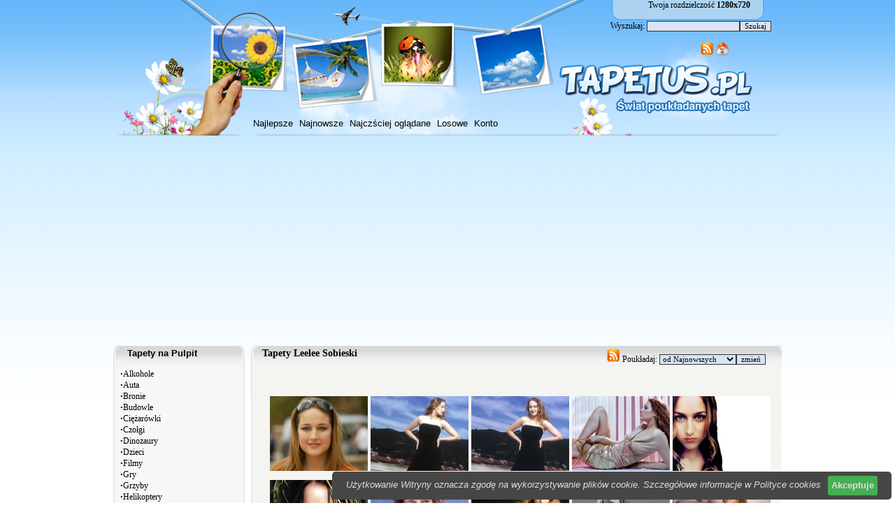

--- FILE ---
content_type: text/html; charset=UTF-8
request_url: https://www.tapetus.pl/leelee_sobieski.php
body_size: 12703
content:
<!doctype html public \"-//w3c//dtd html 4.0 transitional//en\">
<?xml version="1.0" encoding="utf-8"?>
<html xmlns="http://www.w3.org/1999/xhtml" xml:lang="pl"><head>
<TITLE>Tapety Leelee Sobieski</TITLE>
<meta http-equiv='Content-Type' content='text/html; charset=utf-8'>
<META name='title' content='Tapety Leelee Sobieski, Tapety'>
<META name='keywords' content='Tapety Leelee Sobieski, Tapety, Tapety na pulpit, Tapety na komputer, 1024x768, 1280x1024, 1280x800, 1440x900, 1366x768, 1680x1050, 1280x960'>
<META name='description' content='TAPETY LEELEE SOBIESKI ponad 50 000 tapet w 4 000 kategorii, znajdziesz lepsz? stron?z tapetami ?'>
<META name='abstract' content='Tapety Leelee Sobieski, Tapety, Tapety na pulpit, Tapety na komputer'>
<META HTTP-EQUIV='Content-Language' CONTENT='pl'>
<link rel='shortcut icon' href='favicon.ico'>
 <link rel="alternate" type="application/rss+xml" title="RSS : Najnowsze Tapety" href="http://www.tapetus.pl/rss.php?co=najnowsze_tapety" />

<link rel="alternate" type="application/rss+xml" title="RSS : Wszystkie Najlepsze" href="http://www.tapetus.pl/rss.php?co=najlepsze_tapety">

<link rel="alternate" type="application/rss+xml" title="Tapety: Kobiety" href="http://www.tapetus.pl/rss.php?co=kobiety">

<link rel="alternate" type="application/rss+xml" title="Tapety: Leelee Sobieski" href="http://www.tapetus.pl/rss.php?co=leelee_sobieski">
 	<script type='text/javascript' src='funkcje/jquery-1.4.2.min.js'></script>
	<script type='text/javascript' src='fancybox/jquery.mousewheel-3.0.2.pack.js'></script>
	<script type='text/javascript' src='fancybox/jquery.fancybox-1.3.1.js'></script>
	<link rel='stylesheet' type='text/css' href='fancybox/jquery.fancybox-1.3.1.css' media='screen' />
<link rel='stylesheet' type='text/css' media='all' href='style.css?2'>
<script language='javascript' type='text/javascript'></script>
<style></style>
<script language='JavaScript'>
function tablica()
{
   for(var i=1; i<500; i++)
   {
       efx = document.getElementById('ramka_kategorie['+i+']');
       if(efx==null){  var ilosc_ramek=i-1; i=500;}
   }

  ef = document.getElementById('ramka_kategorie['+ilosc_ramek+']');
  if(ef.style.display=="none" || ef.style.display=="")
  {

      for(var i = 1; i <= ilosc_ramek; i++){
        efq1 = document.getElementById('ramka_kategorie['+i+']');
        efq1.style.display="block";
      }
  }
  else
  {
       for(var i = 3; i <= ilosc_ramek; i++){
        efq1 = document.getElementById('ramka_kategorie['+i+']');
        efq1.style.display="none";
      }
  }
alert(tablic.length);
}


function pokaz_ukryj(e)
{

  ef = document.getElementById(e);
  if(ef.style.display=="none" || ef.style.display=="")
  {
      ef.style.display="block";
  }
  else
  {
      ef.style.display = "none";
  }
}

function pokaz(e, link)
{
    for(a=0; a<10; a++)
    {
       // Poka? rubryke
         wynik = document.getElementById('ramka_tapeta['+a+']');
         if(wynik!=null && wynik!='')
         {
           if(e != a){ wynik.style.display = 'none'; }else{ wynik.style.display="block"; }
         }
         // Linki
        efq3l = document.getElementById("link_"+a);
       if(efq3l!=null && efq3l!='')
       { if(link==a){efq3l.style.color="#FFCC66";}else{efq3l.style.color="#000000";} }
    }
}

function wyszukiwarka(szukaj)
{
   obiekt = document.getElementById(szukaj).value;
   location.href = "http://www.tapetus.pl/"+obiekt+".php";
}
function ShowButton(sel){
	if(sel){ document.getElementById('btn_vote').style.display='block'; }
}
function StarsHighlight(star,selected, pref){
 var selected=0;
 var star0=new Image();star0.src="img/star_clear.gif";
 var star1=new Image();star1.src="img/star_filled.gif";
 var star2=new Image();star2.src="img/star_filled.gif";
 
    var stars=new Array();
    stars[1]=document.getElementById('1_star_'+pref);
    stars[2]=document.getElementById('2_star_'+pref);
    stars[3]=document.getElementById('3_star_'+pref);
    stars[4]=document.getElementById('4_star_'+pref);
    stars[5]=document.getElementById('5_star_'+pref);
    stars[6]=document.getElementById('6_star_'+pref);
    stars[7]=document.getElementById('7_star_'+pref);
    stars[8]=document.getElementById('8_star_'+pref);
    stars[9]=document.getElementById('9_star_'+pref);
    stars[10]=document.getElementById('10_star_'+pref);
	for(i=1;i<=10;i++){
		if (selected){
			if(i<=star){
				if (i<=selected){
					if(stars[i].src!=star1.src){ stars[i].src=star1.src; }
				}else{
					if(stars[i].src!=star2.src){ stars[i].src=star2.src; }
				}
			}else{
				if(stars[i].src!=star0.src){ stars[i].src=star0.src; }
			}
		}else{
			if(i<=star){
			
				if(stars[i].src!=star1.src){ stars[i].src=star1.src; }
			}else{
				if(stars[i].src!=star0.src){ stars[i].src=star0.src; }
			}
		}
	}
}

function ClearStars(sel, pref){
 var star0=new Image();star0.src="img/star_clear.gif";
 var star1=new Image();star1.src="img/star_filled.gif";
 var star2=new Image();star2.src="img/star_filled.gif";

    var stars=new Array();
    stars[1]=document.getElementById('1_star_'+pref);
    stars[2]=document.getElementById('2_star_'+pref);
    stars[3]=document.getElementById('3_star_'+pref);
    stars[4]=document.getElementById('4_star_'+pref);
    stars[5]=document.getElementById('5_star_'+pref);
    stars[6]=document.getElementById('6_star_'+pref);
    stars[7]=document.getElementById('7_star_'+pref);
    stars[8]=document.getElementById('8_star_'+pref);
    stars[9]=document.getElementById('9_star_'+pref);
    stars[10]=document.getElementById('10_star_'+pref);
	if (sel){
		for(i=1;i<10;i++){
			if (i<=sel){
				if (stars[i].src!=star1.src){ stars[i].src=star1.src; }
			}else{
				if (stars[i].src!=star0.src) { stars[i].src=star0.src; }
			}
		}
	}else{
		for(i=10;i>=1;i--){
			if (stars[i].src!=star0.src) { stars[i].src=star0.src; }
		}
	}
	
}


function readCookie(name){
	var nameEQ = name + "=";
	var ca = document.cookie.split(';');
	for(i=0;i < ca.length;i++){
		var c = ca[i];
		while (c.charAt(0)==' ') c = c.substring(1,c.length);
		if (c.indexOf(nameEQ) == 0) return c.substring(nameEQ.length,c.length);
	}
	return null;
}

if (typeof(WebToolKit) == "undefined") {
var WebToolKit = {};
}
var bustcachevar=1 // (1=yes, 0=no)
var loadedobjects=""
var rootdomain="http://"+window.location.hostname

function searchSuggest(input, div_output){
 var str = document.getElementById(input).value;
 ajaxpage('suggest.php?search='+str, div_output);           
}


function ajaxpage(url, containerid){
	var page_request = false
	if (window.XMLHttpRequest)
		page_request = new XMLHttpRequest()
	else if (window.ActiveXObject){
		try {
			page_request = new ActiveXObject("Msxml2.XMLHTTP")
		}
		catch (e){
			try{
				page_request = new ActiveXObject("Microsoft.XMLHTTP")
			}
			catch (e){}
		}
	}
	else
	return false
	page_request.onreadystatechange=function(){
		loadpage(page_request, containerid)
	}
	if (bustcachevar)
	var bustcacheparameter=(url.indexOf("?")!=-1)? "&"+new Date().getTime() : "?"+new Date().getTime()
	page_request.open('GET', url+bustcacheparameter, true)
	page_request.send(null)
}

function loadpage(page_request, containerid){
	if (page_request.readyState == 4 && (page_request.status==200 || window.location.href.indexOf("http")==-1))
	document.getElementById(containerid).innerHTML=page_request.responseText
}

function loadobjs(){
	if (!document.getElementById)
	return
	for (i=0; i<arguments.length; i++){
		var file=arguments[i]
		var fileref=""
		if (loadedobjects.indexOf(file)==-1){
			if (file.indexOf(".js")!=-1){
				fileref=document.createElement('script')
				fileref.setAttribute("type","text/javascript");
				fileref.setAttribute("src", file);
			}
			else if (file.indexOf(".css")!=-1){ //If object is a css file
				fileref=document.createElement("link")
				fileref.setAttribute("rel", "stylesheet");
				fileref.setAttribute("type", "text/css");
				fileref.setAttribute("href", file);
			}
		}
		if (fileref!=""){
			document.getElementsByTagName("head").item(0).appendChild(fileref)
			loadedobjects+=file+" " //Remember this object as being already added to page
		}
	}
}</script>

	<script type="text/javascript">
		$(document).ready(function() {

			$("a#example1").fancybox({
				'titleShow'		: false
			});

			$("a[rel=okienko_do_ulubionych]").fancybox({
				'titleShow'		: false,
				'width'				: '600',
				'height'			: '250'
			});

			$("a[rel=example_group]").fancybox({
				'titleShow'		: true,
				'width'				: '75%',
				'height'			: '75%',
				'autoScale'			: true,
				'transitionIn'		: 'none',
				'transitionOut'		: 'none',
				'showNavArrows'		: false,
				'type'				: 'iframe'
			});

			});
	</script>

<script async src="https://pagead2.googlesyndication.com/pagead/js/adsbygoogle.js?client=ca-pub-5622552586235678"
     crossorigin="anonymous"></script>

 
</head>

<body leftmargin="0" marginheight="0" marginwidth="0" topmargin="0">

<!-- Google tag (gtag.js) -->
<script async src="https://www.googletagmanager.com/gtag/js?id=G-HBMK7L7YEB"></script>
<script>
  window.dataLayer = window.dataLayer || [];
  function gtag(){dataLayer.push(arguments);}
  gtag('js', new Date());

  gtag('config', 'G-HBMK7L7YEB');
</script>

<div id='div_info_cookies'></div>
<script type='text/javascript' src='funkcje/info_coocies.php?adres_info=menu,polityka_cookies.php'></script>


<div id='fb-root'></div>
<script>(function(d, s, id) {
  var js, fjs = d.getElementsByTagName(s)[0];
  if (d.getElementById(id)) return;
  js = d.createElement(s); js.id = id;
  js.src = '//connect.facebook.net/pl_PL/all.js#xfbml=1&appId=481200771909654';
  fjs.parentNode.insertBefore(js, fjs);
}(document, 'script', 'facebook-jssdk'));</script>



<div align="center">
<table align='center' border='0' width='956' cellspacing='0' cellpadding='0'>
	<tr>
		<td background='img2/tapetus_02.png'  width='956' height='194' valign='top'>


		<table border='0' width='956' cellspacing='0' cellpadding='0'>
	<tr height='82' valign='top' align='right'><td><spam  style='margin-left: 10px; margin-right: 45px'>Twoja rozdzielczość
<b><script>document.write(screen.width+"x"+screen.height);</script></b></spam>
<br><br>
<spam  style='margin-left: 10px; margin-right: 15px'><form action='' method='POST'>Wyszukaj: <input type='text' name='form[wyszukiwarka]' value='' size='20'><input type='submit' value='Szukaj' ></form></spam>
<br><br>
<spam  style='margin-left: 10px; margin-right: 75px'>
			<a href='rss.php?co=najlepsze-tapety' target='_blank' onmousemove='moveToolTip(event)' onmouseover="showToolTip(event,'<center><b>Kana? RSS</b></center><br>Informuje o nowych tapetach na stronie.')"  onmouseout='hideToolTip()'><img border='0' alt='Tapety' src='img/rss.gif' width='19' height='19'></a>
			<a title='Jak doda?stron?do ulubionych ?' rel='okienko_do_ulubionych' href='okienko.php?url=dodaj_do_ulubionych' onmousemove='moveToolTip(event)' onmouseover="showToolTip(event,'<center><b>Startuj z nami !</b></center><br>Ustaw nasz? stron?jako startow?')"  onmouseout='hideToolTip()'><img border='0' alt='Tapety' src='img/ico-home.png' width='19' height='19'></a>
</spam>

</td></tr>
	<tr height='82'><td><div onclick='location.assign("https://www.tapetus.pl")' style="margin-left: 630px; width: 300px;  height: 82px; border: 0px solid #000000; z-index: 1; cursor:pointer;"></div></td></tr>
	<tr height='25'><td><spam style='margin-left: 200px; margin-right: 10px'><a href='najlepsze-tapety.php' target='_top' title=''>Najlepsze</a> &nbsp; <a href='najnowsze-tapety.php' target='_top' title=''>Najnowsze</a> &nbsp; <a href='najczesciej-ogladane-tapety.php' target='_top' title=''>Najczściej oglądane</a> &nbsp; <a href='losowe-tapety.php' target='_top' title=''>Losowe</a> &nbsp;  <a href='menu,login'>Konto</a></spam></td></tr>
</table>

</td>
	</tr>
	<tr>
		<td><center></center>
		<table border='0' width='956' cellspacing='0' cellpadding='0'>
			<tr>
				<td width='203' valign='top'>
				<table border='0' width='100%' cellspacing='0' cellpadding='0'>
					<tr>
						<td background='img2/tapetus_04.png'  height='33'>

						<h1 style='margin-left: 20px;  margin-right: 20px' >
						<a href='https://www.tapetus.pl' title='Tapety na Pulpit'>Tapety na Pulpit</a></h1></td>
					</tr>
					<tr>
						<td background='img2/tapetus_06.png' ><div style='margin-left: 10px; margin-right: 10px'>
						<spam class='menu_linki'><b>&#8729</b><a href='alkohole.php' title='Alkohole'>Alkohole</a><br><b>&#8729</b><a href='auta.php' title='Auta'>Auta</a><br><b>&#8729</b><a href='bronie.php' title='Broń'>Bronie</a><br><b>&#8729</b><a href='budowle.php' title='Budowla'>Budowle</a><br><b>&#8729</b><a href='ciezarowki.php' title='Ciężarówka'>Ciężarówki</a><br><b>&#8729</b><a href='czolgi.php' title='Czołg'>Czołgi</a><br><b>&#8729</b><a href='dinozaury.php' title='Dinozaury'>Dinozaury</a><br><b>&#8729</b><a href='dzieci.php' title='Dziecko'>Dzieci</a><br><b>&#8729</b><a href='filmowe.php' title='Filmy'>Filmy</a><br><b>&#8729</b><a href='gry.php' title='Gry'>Gry</a><br><b>&#8729</b><a href='grzyby.php' title='Grzyb'>Grzyby</a><br><b>&#8729</b><a href='helikopter.php' title='Helikopter'>Helikoptery</a><br><b>&#8729</b><a href='inne.php' title='Inne Tapety, Kategorie'>Inne</a><br><b>&#8729</b><a href='kobiety.php' title='Kobieta'>Kobiety</a><br>&nbsp;&nbsp;&nbsp;&nbsp;<b>&#8729</b><a href='aaliyah.php' title='Aaliyah'>Aaliyah</a><br>&nbsp;&nbsp;&nbsp;&nbsp;<b>&#8729</b><a href='adriana_lima.php' title='Adriana Lima'>Adriana Lima</a><br>&nbsp;&nbsp;&nbsp;&nbsp;<b>&#8729</b><a href='agata_kulesza.php' title='Agata Kulesza'>Agata Kulesza</a><br>&nbsp;&nbsp;&nbsp;&nbsp;<b>&#8729</b><a href='agnieszka_chylinska.php' title='Agnieszka Chylińska'>Agnieszka Chylińska</a><br>&nbsp;&nbsp;&nbsp;&nbsp;<b>&#8729</b><a href='aishwarya_rai.php' title='Aishwarya Rai'>Aishwarya Rai</a><br>&nbsp;&nbsp;&nbsp;&nbsp;<b>&#8729</b><a href='alexa_vega.php' title='Alexa Vega'>Alexa Vega</a><br>&nbsp;&nbsp;&nbsp;&nbsp;<b>&#8729</b><a href='alexis_bledel.php' title='Alexis Bledel'>Alexis Bledel</a><br>&nbsp;&nbsp;&nbsp;&nbsp;<b>&#8729</b><a href='ali_landry.php' title='Ali Landry'>Ali Landry</a><br>&nbsp;&nbsp;&nbsp;&nbsp;<b>&#8729</b><a href='ali_larter.php' title='Ali Larter'>Ali Larter</a><br>&nbsp;&nbsp;&nbsp;&nbsp;<b>&#8729</b><a href='Alia Shawkat.php' title='Alia Shawkat'>Alia Shawkat</a><br>&nbsp;&nbsp;&nbsp;&nbsp;<b>&#8729</b><a href='alicia_keys.php' title='Alicia Keys'>Alicia Keys</a><br>&nbsp;&nbsp;&nbsp;&nbsp;<b>&#8729</b><a href='alicia_silverstone.php' title='Alicia Silverstone'>Alicia Silverstone</a><br>&nbsp;&nbsp;&nbsp;&nbsp;<b>&#8729</b><a href='alison_lohman.php' title='Alison Lohman'>Alison Lohman</a><br>&nbsp;&nbsp;&nbsp;&nbsp;<b>&#8729</b><a href='alizee.php' title='Alizee'>Alizee</a><br>&nbsp;&nbsp;&nbsp;&nbsp;<b>&#8729</b><a href='allison_mack.php' title='Allison Mack'>Allison Mack</a><br>&nbsp;&nbsp;&nbsp;&nbsp;<b>&#8729</b><a href='almudena_fernandez.php' title='Almudena Fernandez'>Almudena Fernandez</a><br>&nbsp;&nbsp;&nbsp;&nbsp;<b>&#8729</b><a href='alyson_hannigan.php' title='Alyson Hannigan'>Alyson Hannigan</a><br>&nbsp;&nbsp;&nbsp;&nbsp;<b>&#8729</b><a href='alyssa_milano.php' title='Alyssa Milano'>Alyssa Milano</a><br>&nbsp;&nbsp;&nbsp;&nbsp;<b>&#8729</b><a href='amanda_bynes.php' title='Amanda Bynes'>Amanda Bynes</a><br>&nbsp;&nbsp;&nbsp;&nbsp;<b>&#8729</b><a href='amanda_peet.php' title='Amanda Peet'>Amanda Peet</a><br>&nbsp;&nbsp;&nbsp;&nbsp;<b>&#8729</b><a href='amanda_tapping.php' title='Amanda Tapping'>Amanda Tapping</a><br>&nbsp;&nbsp;&nbsp;&nbsp;<b>&#8729</b><a href='amber_valletta.php' title='Amber Valletta'>Amber Valletta</a><br>&nbsp;&nbsp;&nbsp;&nbsp;<b>&#8729</b><a href='amrita_rao.php' title='Amrita Rao'>Amrita Rao</a><br>&nbsp;&nbsp;&nbsp;&nbsp;<b>&#8729</b><a href='amuro_namie.php' title='Amuro Namie'>Amuro Namie</a><br>&nbsp;&nbsp;&nbsp;&nbsp;<b>&#8729</b><a href='amy_lee.php' title='Amy Lee'>Amy Lee</a><br>&nbsp;&nbsp;&nbsp;&nbsp;<b>&#8729</b><a href='amy_smart.php' title='Amy Smart'>Amy Smart</a><br>&nbsp;&nbsp;&nbsp;&nbsp;<b>&#8729</b><a href='ana_ivanovic.php' title='Ana Ivanović'>Ana Ivanović</a><br>&nbsp;&nbsp;&nbsp;&nbsp;<b>&#8729</b><a href='ana_reguera.php' title='Ana Reguera'>Ana Reguera</a><br>&nbsp;&nbsp;&nbsp;&nbsp;<b>&#8729</b><a href='angel_faith.php' title='Angel Faith'>Angel Faith</a><br>&nbsp;&nbsp;&nbsp;&nbsp;<b>&#8729</b><a href='angela_lindvall.php' title='Angela Lindvall'>Angela Lindvall</a><br>&nbsp;&nbsp;&nbsp;&nbsp;<b>&#8729</b><a href='angelina_jolie.php' title='Angelina Jolie'>Angelina Jolie</a><br>&nbsp;&nbsp;&nbsp;&nbsp;<b>&#8729</b><a href='angie_harmon.php' title='Angie Harmon'>Angie Harmon</a><br>&nbsp;&nbsp;&nbsp;&nbsp;<b>&#8729</b><a href='ann_margret.php' title='Ann Margret'>Ann Margret</a><br>&nbsp;&nbsp;&nbsp;&nbsp;<b>&#8729</b><a href='anna_cieslak.php' title='Anna Cieślak'>Anna Cieślak</a><br>&nbsp;&nbsp;&nbsp;&nbsp;<b>&#8729</b><a href='anna_faris.php' title='Anna Faris'>Anna Faris</a><br>&nbsp;&nbsp;&nbsp;&nbsp;<b>&#8729</b><a href='anna_guzik.php' title='Anna Guzik'>Anna Guzik</a><br>&nbsp;&nbsp;&nbsp;&nbsp;<b>&#8729</b><a href='anna_kournikova.php' title='Anna Kournikova'>Anna Kournikova</a><br>&nbsp;&nbsp;&nbsp;&nbsp;<b>&#8729</b><a href='anna_przybylska.php' title='Anna Przybylska'>Anna Przybylska</a><br>&nbsp;&nbsp;&nbsp;&nbsp;<b>&#8729</b><a href='anne_hathaway.php' title='Anne Hathaway'>Anne Hathaway</a><br>&nbsp;&nbsp;&nbsp;&nbsp;<b>&#8729</b><a href='annette_frier.php' title='Annette Frier'>Annette Frier</a><br>&nbsp;&nbsp;&nbsp;&nbsp;<b>&#8729</b><a href='ashlee_simpson.php' title='Ashlee Simpson'>Ashlee Simpson</a><br>&nbsp;&nbsp;&nbsp;&nbsp;<b>&#8729</b><a href='ashley_judd.php' title='Ashley Judd'>Ashley Judd</a><br>&nbsp;&nbsp;&nbsp;&nbsp;<b>&#8729</b><a href='ashley_scott.php' title='Ashley Scott'>Ashley Scott</a><br>&nbsp;&nbsp;&nbsp;&nbsp;<b>&#8729</b><a href='ashley_tisdale.php' title='Ashley Tisdale'>Ashley Tisdale</a><br>&nbsp;&nbsp;&nbsp;&nbsp;<b>&#8729</b><a href='audrey_hepburn.php' title='Audrey Hepburn'>Audrey Hepburn</a><br>&nbsp;&nbsp;&nbsp;&nbsp;<b>&#8729</b><a href='audrey_tautou.php' title='Audrey Tautou'>Audrey Tautou</a><br>&nbsp;&nbsp;&nbsp;&nbsp;<b>&#8729</b><a href='avril_lavigne.php' title='Avril Lavigne'>Avril Lavigne</a><br>&nbsp;&nbsp;&nbsp;&nbsp;<b>&#8729</b><a href='ayesha_takia.php' title='Ayesha Takia'>Ayesha Takia</a><br>&nbsp;&nbsp;&nbsp;&nbsp;<b>&#8729</b><a href='ayumi_hamasaki.php' title='Ayumi Hamasaki'>Ayumi Hamasaki</a><br>&nbsp;&nbsp;&nbsp;&nbsp;<b>&#8729</b><a href='bae_du_na.php' title='Bae Du-na'>Bae Du-na</a><br>&nbsp;&nbsp;&nbsp;&nbsp;<b>&#8729</b><a href='beyonce_knowles.php' title='Beyonce Knowles'>Beyonce Knowles</a><br>&nbsp;&nbsp;&nbsp;&nbsp;<b>&#8729</b><a href='bipasha_basu.php' title='Bipasha Basu'>Bipasha Basu</a><br>&nbsp;&nbsp;&nbsp;&nbsp;<b>&#8729</b><a href='birgit_stein.php' title='Birgit Stein'>Birgit Stein</a><br>&nbsp;&nbsp;&nbsp;&nbsp;<b>&#8729</b><a href='bjork.php' title='Bjork'>Bjork</a><br>&nbsp;&nbsp;&nbsp;&nbsp;<b>&#8729</b><a href='blizniaczki_olsen.php' title='Blizniaczki Olsen'>Blizniaczki Olsen</a><br>&nbsp;&nbsp;&nbsp;&nbsp;<b>&#8729</b><a href='bongkoj_khongmalai.php' title='Bongkoj Khongmalai'>Bongkoj Khongmalai</a><br>&nbsp;&nbsp;&nbsp;&nbsp;<b>&#8729</b><a href='bonnie_hunt.php' title='Bonnie Hunt'>Bonnie Hunt</a><br>&nbsp;&nbsp;&nbsp;&nbsp;<b>&#8729</b><a href='bridget_moynahan.php' title='Bridget Moynahan'>Bridget Moynahan</a><br>&nbsp;&nbsp;&nbsp;&nbsp;<b>&#8729</b><a href='britney_spears.php' title='Britney Spears'>Britney Spears</a><br>&nbsp;&nbsp;&nbsp;&nbsp;<b>&#8729</b><a href='brittany_daniel.php' title='Brittany Daniel'>Brittany Daniel</a><br>&nbsp;&nbsp;&nbsp;&nbsp;<b>&#8729</b><a href='brittany_murphy.php' title='Brittany Murphy'>Brittany Murphy</a><br>&nbsp;&nbsp;&nbsp;&nbsp;<b>&#8729</b><a href='brooke_burke.php' title='Brooke Burke'>Brooke Burke</a><br>&nbsp;&nbsp;&nbsp;&nbsp;<b>&#8729</b><a href='calista_flockhart.php' title='Calista Flockhart'>Calista Flockhart</a><br>&nbsp;&nbsp;&nbsp;&nbsp;<b>&#8729</b><a href='cameron_diaz.php' title='Cameron Diaz'>Cameron Diaz</a><br>&nbsp;&nbsp;&nbsp;&nbsp;<b>&#8729</b><a href='carly_pope.php' title='Carly Pope'>Carly Pope</a><br>&nbsp;&nbsp;&nbsp;&nbsp;<b>&#8729</b><a href='carmen_electra.php' title='Carmen Electra'>Carmen Electra</a><br>&nbsp;&nbsp;&nbsp;&nbsp;<b>&#8729</b><a href='caroline_dhavernas.php' title='Caroline Dhavernas'>Caroline Dhavernas</a><br>&nbsp;&nbsp;&nbsp;&nbsp;<b>&#8729</b><a href='carrie_anne_moss.php' title='Carrie Anne Moss'>Carrie Anne Moss</a><br>&nbsp;&nbsp;&nbsp;&nbsp;<b>&#8729</b><a href='carrie_fisher.php' title='Carrie Fisher'>Carrie Fisher</a><br>&nbsp;&nbsp;&nbsp;&nbsp;<b>&#8729</b><a href='cate_blanchett.php' title='Cate Blanchett'>Cate Blanchett</a><br>&nbsp;&nbsp;&nbsp;&nbsp;<b>&#8729</b><a href='catherine_bell.php' title='Catherine Bell'>Catherine Bell</a><br>&nbsp;&nbsp;&nbsp;&nbsp;<b>&#8729</b><a href='catherine_keener.php' title='Catherine Keener'>Catherine Keener</a><br>&nbsp;&nbsp;&nbsp;&nbsp;<b>&#8729</b><a href='catherine_zeta_jones.php' title='Catherine Zeta Jones'>Catherine Zeta Jones</a><br>&nbsp;&nbsp;&nbsp;&nbsp;<b>&#8729</b><a href='cecilia_cheung.php' title='Cecilia Cheung'>Cecilia Cheung</a><br>&nbsp;&nbsp;&nbsp;&nbsp;<b>&#8729</b><a href='charlize_theron.php' title='Charlize Theron'>Charlize Theron</a><br>&nbsp;&nbsp;&nbsp;&nbsp;<b>&#8729</b><a href='charlotte_church.php' title='Charlotte Maria Church'>Charlotte Church</a><br>&nbsp;&nbsp;&nbsp;&nbsp;<b>&#8729</b><a href='christina_aguilera.php' title='Christina Aguilera'>Christina Aguilera</a><br>&nbsp;&nbsp;&nbsp;&nbsp;<b>&#8729</b><a href='christina_applegate.php' title='Christina Applegate'>Christina Applegate</a><br>&nbsp;&nbsp;&nbsp;&nbsp;<b>&#8729</b><a href='christina_milian.php' title='Christina Milian'>Christina Milian</a><br>&nbsp;&nbsp;&nbsp;&nbsp;<b>&#8729</b><a href='christina_ricci.php' title='Christina Ricci'>Christina Ricci</a><br>&nbsp;&nbsp;&nbsp;&nbsp;<b>&#8729</b><a href='christy_turlington.php' title='Christy Turlington'>Christy Turlington</a><br>&nbsp;&nbsp;&nbsp;&nbsp;<b>&#8729</b><a href='cindy_crawford.php' title='Cindy Crawford'>Cindy Crawford</a><br>&nbsp;&nbsp;&nbsp;&nbsp;<b>&#8729</b><a href='claire_danes.php' title='Claire Danes'>Claire Danes</a><br>&nbsp;&nbsp;&nbsp;&nbsp;<b>&#8729</b><a href='claire_forlani.php' title='Claire Forlani'>Claire Forlani</a><br>&nbsp;&nbsp;&nbsp;&nbsp;<b>&#8729</b><a href='claudia_black.php' title='Claudia Black'>Claudia Black</a><br>&nbsp;&nbsp;&nbsp;&nbsp;<b>&#8729</b><a href='cosma_shiva_hagen.php' title='Cosma Shiva Hagen'>Cosma Shiva Hagen</a><br>&nbsp;&nbsp;&nbsp;&nbsp;<b>&#8729</b><a href='courteney_cox.php' title='Courteney Cox'>Courteney Cox</a><br>&nbsp;&nbsp;&nbsp;&nbsp;<b>&#8729</b><a href='danielle_fishel.php' title='Danielle Fishel'>Danielle Fishel</a><br>&nbsp;&nbsp;&nbsp;&nbsp;<b>&#8729</b><a href='dannii_minogue.php' title='Dannii Minogue'>Dannii Minogue</a><br>&nbsp;&nbsp;&nbsp;&nbsp;<b>&#8729</b><a href='daria_widawska.php' title='Daria Widawska'>Daria Widawska</a><br>&nbsp;&nbsp;&nbsp;&nbsp;<b>&#8729</b><a href='debra_messing.php' title='Debra Messing'>Debra Messing</a><br>&nbsp;&nbsp;&nbsp;&nbsp;<b>&#8729</b><a href='delta_goodrem.php' title='Delta Goodrem'>Delta Goodrem</a><br>&nbsp;&nbsp;&nbsp;&nbsp;<b>&#8729</b><a href='demi_moore.php' title='Demi Moore'>Demi Moore</a><br>&nbsp;&nbsp;&nbsp;&nbsp;<b>&#8729</b><a href='denise_richards.php' title='Denise Richards'>Denise Richards</a><br>&nbsp;&nbsp;&nbsp;&nbsp;<b>&#8729</b><a href='devon_aoki.php' title='Devon Aoki'>Devon Aoki</a><br>&nbsp;&nbsp;&nbsp;&nbsp;<b>&#8729</b><a href='diane_keaton.php' title='Diane Keaton'>Diane Keaton</a><br>&nbsp;&nbsp;&nbsp;&nbsp;<b>&#8729</b><a href='diane_kruger.php' title='Diane Kruger'>Diane Kruger</a><br>&nbsp;&nbsp;&nbsp;&nbsp;<b>&#8729</b><a href='diane_lane.php' title='Diane Lane'>Diane Lane</a><br>&nbsp;&nbsp;&nbsp;&nbsp;<b>&#8729</b><a href='dido.php' title='Dido'>Dido</a><br>&nbsp;&nbsp;&nbsp;&nbsp;<b>&#8729</b><a href='diya_mirza.php' title='Diya Mirza'>Diya Mirza</a><br>&nbsp;&nbsp;&nbsp;&nbsp;<b>&#8729</b><a href='doda.php' title='Doda - Dorota Rabczewska'>Doda</a><br>&nbsp;&nbsp;&nbsp;&nbsp;<b>&#8729</b><a href='dominique_swain.php' title='Dominique Swain'>Dominique Swain</a><br>&nbsp;&nbsp;&nbsp;&nbsp;<b>&#8729</b><a href='drew_barrymore.php' title='Drew Barrymore'>Drew Barrymore</a><br>&nbsp;&nbsp;&nbsp;&nbsp;<b>&#8729</b><a href='elisabeth_harnois.php' title='Elisabeth Harnois'>Elisabeth Harnois</a><br>&nbsp;&nbsp;&nbsp;&nbsp;<b>&#8729</b><a href='elisabeth_shue.php' title='Elisabeth Shue'>Elisabeth Shue</a><br>&nbsp;&nbsp;&nbsp;&nbsp;<b>&#8729</b><a href='elisha_cuthbert.php' title='Elisha Cuthbert'>Elisha Cuthbert</a><br>&nbsp;&nbsp;&nbsp;&nbsp;<b>&#8729</b><a href='eliza_dushku.php' title='Eliza Dushku'>Eliza Dushku</a><br>&nbsp;&nbsp;&nbsp;&nbsp;<b>&#8729</b><a href='elizabeth_hurley.php' title='Elizabeth Hurley'>Elizabeth Hurley</a><br>&nbsp;&nbsp;&nbsp;&nbsp;<b>&#8729</b><a href='emilie_de_ravin.php' title='Emilie De Ravin'>Emilie De Ravin</a><br>&nbsp;&nbsp;&nbsp;&nbsp;<b>&#8729</b><a href='emilie_ravin.php' title='Emilie Ravin'>Emilie Ravin</a><br>&nbsp;&nbsp;&nbsp;&nbsp;<b>&#8729</b><a href='emma_thompson.php' title='Emma Thompson'>Emma Thompson</a><br>&nbsp;&nbsp;&nbsp;&nbsp;<b>&#8729</b><a href='emma_watson.php' title='Emma Watson'>Emma Watson</a><br>&nbsp;&nbsp;&nbsp;&nbsp;<b>&#8729</b><a href='emmy_rossum.php' title='Emmy Rossum'>Emmy Rossum</a><br>&nbsp;&nbsp;&nbsp;&nbsp;<b>&#8729</b><a href='erica_durance.php' title='Erica Durance'>Erica Durance</a><br>&nbsp;&nbsp;&nbsp;&nbsp;<b>&#8729</b><a href='eva_green.php' title='Eva Green'>Eva Green</a><br>&nbsp;&nbsp;&nbsp;&nbsp;<b>&#8729</b><a href='eva_longoria.php' title='Eva Longoria'>Eva Longoria</a><br>&nbsp;&nbsp;&nbsp;&nbsp;<b>&#8729</b><a href='eva_mendes.php' title='Eva Mendes'>Eva Mendes</a><br>&nbsp;&nbsp;&nbsp;&nbsp;<b>&#8729</b><a href='evangeline_lilly.php' title='Evangeline Lilly'>Evangeline Lilly</a><br>&nbsp;&nbsp;&nbsp;&nbsp;<b>&#8729</b><a href='ewa_kasprzyk.php' title='Ewa Kasprzyk'>Ewa Kasprzyk</a><br>&nbsp;&nbsp;&nbsp;&nbsp;<b>&#8729</b><a href='faith_hill.php' title='Faith Hill'>Faith Hill</a><br>&nbsp;&nbsp;&nbsp;&nbsp;<b>&#8729</b><a href='famke_janssen.php' title='Famke Janssen'>Famke Janssen</a><br>&nbsp;&nbsp;&nbsp;&nbsp;<b>&#8729</b><a href='farrah_fawcett.php' title='Farrah Fawcett'>Farrah Fawcett</a><br>&nbsp;&nbsp;&nbsp;&nbsp;<b>&#8729</b><a href='felicity_huffman.php' title='Felicity Huffman'>Felicity Huffman</a><br>&nbsp;&nbsp;&nbsp;&nbsp;<b>&#8729</b><a href='fergie.php' title='Fergie'>Fergie</a><br>&nbsp;&nbsp;&nbsp;&nbsp;<b>&#8729</b><a href='gabriela_spanic.php' title='Gabriela Spanic'>Gabriela Spanic</a><br>&nbsp;&nbsp;&nbsp;&nbsp;<b>&#8729</b><a href='gemma_ward.php' title='Gemma Ward'>Gemma Ward</a><br>&nbsp;&nbsp;&nbsp;&nbsp;<b>&#8729</b><a href='geri_halliwell.php' title='Geri Halliwell'>Geri Halliwell</a><br>&nbsp;&nbsp;&nbsp;&nbsp;<b>&#8729</b><a href='gillian_anderson.php' title='Gillian Anderson'>Gillian Anderson</a><br>&nbsp;&nbsp;&nbsp;&nbsp;<b>&#8729</b><a href='gina_gershon.php' title='Gina Gershon'>Gina Gershon</a><br>&nbsp;&nbsp;&nbsp;&nbsp;<b>&#8729</b><a href='gina_mantegna.php' title='Gina Mantegna'>Gina Mantegna</a><br>&nbsp;&nbsp;&nbsp;&nbsp;<b>&#8729</b><a href='ginnifer_goodwin.php' title='Ginnifer Goodwin'>Ginnifer Goodwin</a><br>&nbsp;&nbsp;&nbsp;&nbsp;<b>&#8729</b><a href='gisele_bundchen.php' title='Gisele Bundchen'>Gisele Bundchen</a><br>&nbsp;&nbsp;&nbsp;&nbsp;<b>&#8729</b><a href='gong_li.php' title='Gong Li'>Gong Li</a><br>&nbsp;&nbsp;&nbsp;&nbsp;<b>&#8729</b><a href='gwen_stefani.php' title='Gwen Stefani'>Gwen Stefani</a><br>&nbsp;&nbsp;&nbsp;&nbsp;<b>&#8729</b><a href='gwyneth_paltrow.php' title='Gwyneth Paltrow'>Gwyneth Paltrow</a><br>&nbsp;&nbsp;&nbsp;&nbsp;<b>&#8729</b><a href='halle_berry.php' title='Halle Berry'>Halle Berry</a><br>&nbsp;&nbsp;&nbsp;&nbsp;<b>&#8729</b><a href='heather_goldenhersh.php' title='Heather Goldenhersh'>Heather Goldenhersh</a><br>&nbsp;&nbsp;&nbsp;&nbsp;<b>&#8729</b><a href='heather_graham.php' title='Heather Graham'>Heather Graham</a><br>&nbsp;&nbsp;&nbsp;&nbsp;<b>&#8729</b><a href='heidi_klum.php' title='Heidi Klum'>Heidi Klum</a><br>&nbsp;&nbsp;&nbsp;&nbsp;<b>&#8729</b><a href='helen_hunt.php' title='Helen Hunt'>Helen Hunt</a><br>&nbsp;&nbsp;&nbsp;&nbsp;<b>&#8729</b><a href='helen_mirren.php' title='Helen Mirren'>Helen Mirren</a><br>&nbsp;&nbsp;&nbsp;&nbsp;<b>&#8729</b><a href='helena_bonham_carter.php' title='Helena Bonham Carter'>Helena Bonham Carter</a><br>&nbsp;&nbsp;&nbsp;&nbsp;<b>&#8729</b><a href='hilary_duff.php' title='Hilary Duff'>Hilary Duff</a><br>&nbsp;&nbsp;&nbsp;&nbsp;<b>&#8729</b><a href='hilary_swank.php' title='Hilary Swank'>Hilary Swank</a><br>&nbsp;&nbsp;&nbsp;&nbsp;<b>&#8729</b><a href='holly_marie_combs.php' title='Holly Marie Combs'>Holly Marie Combs</a><br>&nbsp;&nbsp;&nbsp;&nbsp;<b>&#8729</b><a href='holly_valance.php' title='Holly Valance'>Holly Valance</a><br>&nbsp;&nbsp;&nbsp;&nbsp;<b>&#8729</b><a href='holly_weber.php' title='Holly Weber'>Holly Weber</a><br>&nbsp;&nbsp;&nbsp;&nbsp;<b>&#8729</b><a href='ingrid_bergman.php' title='Ingrid Bergman'>Ingrid Bergman</a><br>&nbsp;&nbsp;&nbsp;&nbsp;<b>&#8729</b><a href='izabella_scorupco.php' title='Izabella Scorupco'>Izabella Scorupco</a><br>&nbsp;&nbsp;&nbsp;&nbsp;<b>&#8729</b><a href='jacqueline_mckenzie.php' title='Jacqueline McKenzie'>Jacqueline McKenzie</a><br>&nbsp;&nbsp;&nbsp;&nbsp;<b>&#8729</b><a href='jamie_lynn_spears.php' title='Jamie Lynn Spears'>Jamie Lynn Spears</a><br>&nbsp;&nbsp;&nbsp;&nbsp;<b>&#8729</b><a href='jenna_dewan.php' title='Jenna Dewan'>Jenna Dewan</a><br>&nbsp;&nbsp;&nbsp;&nbsp;<b>&#8729</b><a href='jenna_elfman.php' title='Jenna Elfman'>Jenna Elfman</a><br>&nbsp;&nbsp;&nbsp;&nbsp;<b>&#8729</b><a href='jenna_jameson.php' title='Jenna Jameson'>Jenna Jameson</a><br>&nbsp;&nbsp;&nbsp;&nbsp;<b>&#8729</b><a href='jennie_garth.php' title='Jennie Garth'>Jennie Garth</a><br>&nbsp;&nbsp;&nbsp;&nbsp;<b>&#8729</b><a href='jennifer_aniston.php' title='Jennifer Aniston'>Jennifer Aniston</a><br>&nbsp;&nbsp;&nbsp;&nbsp;<b>&#8729</b><a href='jennifer_connelly.php' title='Jennifer Connelly'>Jennifer Connelly</a><br>&nbsp;&nbsp;&nbsp;&nbsp;<b>&#8729</b><a href='jennifer_ellison.php' title='Jennifer Ellison'>Jennifer Ellison</a><br>&nbsp;&nbsp;&nbsp;&nbsp;<b>&#8729</b><a href='jennifer_garner.php' title='Jennifer Garner'>Jennifer Garner</a><br>&nbsp;&nbsp;&nbsp;&nbsp;<b>&#8729</b><a href='jennifer_lopez.php' title='Jennifer Lopez'>Jennifer Lopez</a><br>&nbsp;&nbsp;&nbsp;&nbsp;<b>&#8729</b><a href='jennifer_love_hewitt.php' title='Jennifer Love Hewitt'>Jennifer Love Hewitt</a><br>&nbsp;&nbsp;&nbsp;&nbsp;<b>&#8729</b><a href='jeon_ji_hyun.php' title='Jeon Ji Hyun'>Jeon Ji Hyun</a><br>&nbsp;&nbsp;&nbsp;&nbsp;<b>&#8729</b><a href='jeri_ryan.php' title='Jeri Ryan'>Jeri Ryan</a><br>&nbsp;&nbsp;&nbsp;&nbsp;<b>&#8729</b><a href='jessica_alba.php' title='Jessica Alba'>Jessica Alba</a><br>&nbsp;&nbsp;&nbsp;&nbsp;<b>&#8729</b><a href='jessica_biel.php' title='Jessica Biel'>Jessica Biel</a><br>&nbsp;&nbsp;&nbsp;&nbsp;<b>&#8729</b><a href='jessica_simpson.php' title='Jessica Simpson'>Jessica Simpson</a><br>&nbsp;&nbsp;&nbsp;&nbsp;<b>&#8729</b><a href='jessica_stevenson.php' title='Jessica Stevenson'>Jessica Stevenson</a><br>&nbsp;&nbsp;&nbsp;&nbsp;<b>&#8729</b><a href='jintara_poonlarp.php' title='Jintara Poonlarp'>Jintara Poonlarp</a><br>&nbsp;&nbsp;&nbsp;&nbsp;<b>&#8729</b><a href='joanna_brodzik.php' title='Joanna Brodzik'>Joanna Brodzik</a><br>&nbsp;&nbsp;&nbsp;&nbsp;<b>&#8729</b><a href='joanna_jablczynska.php' title='Joanna Jabłczyńska'>Joanna Jabłczyńska</a><br>&nbsp;&nbsp;&nbsp;&nbsp;<b>&#8729</b><a href='joanna_krupa.php' title='Joanna Krupa'>Joanna Krupa</a><br>&nbsp;&nbsp;&nbsp;&nbsp;<b>&#8729</b><a href='jodie_foster.php' title='Jodie Foster'>Jodie Foster</a><br>&nbsp;&nbsp;&nbsp;&nbsp;<b>&#8729</b><a href='jordan_ladd.php' title='Jordan Ladd'>Jordan Ladd</a><br>&nbsp;&nbsp;&nbsp;&nbsp;<b>&#8729</b><a href='josie_maran.php' title='Josie Maran'>Josie Maran</a><br>&nbsp;&nbsp;&nbsp;&nbsp;<b>&#8729</b><a href='joss_stone.php' title='Joss Stone'>Joss Stone</a><br>&nbsp;&nbsp;&nbsp;&nbsp;<b>&#8729</b><a href='julia_roberts.php' title='Julia Roberts'>Julia Roberts</a><br>&nbsp;&nbsp;&nbsp;&nbsp;<b>&#8729</b><a href='julia_stiles.php' title='Julia Stiles'>Julia Stiles</a><br>&nbsp;&nbsp;&nbsp;&nbsp;<b>&#8729</b><a href='kaley_cuoco.php' title='Kaley Cuoco'>Kaley Cuoco</a><br>&nbsp;&nbsp;&nbsp;&nbsp;<b>&#8729</b><a href='kareena_kapoor.php' title='Kareena Kapoor'>Kareena Kapoor</a><br>&nbsp;&nbsp;&nbsp;&nbsp;<b>&#8729</b><a href='karen_mulder.php' title='Karen Mulder'>Karen Mulder</a><br>&nbsp;&nbsp;&nbsp;&nbsp;<b>&#8729</b><a href='kasia_glinka.php' title='Kasia Glinka'>Kasia Glinka</a><br>&nbsp;&nbsp;&nbsp;&nbsp;<b>&#8729</b><a href='katarzyna_bujakiewicz.php' title='Katarzyna Bujakiewicz'>Katarzyna Bujakiewicz</a><br>&nbsp;&nbsp;&nbsp;&nbsp;<b>&#8729</b><a href='katarzyna_herman.php' title='Katarzyna Herman'>Katarzyna Herman</a><br>&nbsp;&nbsp;&nbsp;&nbsp;<b>&#8729</b><a href='katarzyna_kraszewska.php' title='Katarzyna Kraszewska'>Katarzyna Kraszewska</a><br>&nbsp;&nbsp;&nbsp;&nbsp;<b>&#8729</b><a href='kate_beckinsale.php' title='Kate Beckinsale'>Kate Beckinsale</a><br>&nbsp;&nbsp;&nbsp;&nbsp;<b>&#8729</b><a href='kate_bosworth.php' title='Kate Bosworth'>Kate Bosworth</a><br>&nbsp;&nbsp;&nbsp;&nbsp;<b>&#8729</b><a href='kate_hudson.php' title='Kate Hudson'>Kate Hudson</a><br>&nbsp;&nbsp;&nbsp;&nbsp;<b>&#8729</b><a href='kate_mara.php' title='Kate Mara'>Kate Mara</a><br>&nbsp;&nbsp;&nbsp;&nbsp;<b>&#8729</b><a href='kate_moss.php' title='Kate Moss'>Kate Moss</a><br>&nbsp;&nbsp;&nbsp;&nbsp;<b>&#8729</b><a href='kate_winslet.php' title='Kate Winslet'>Kate Winslet</a><br>&nbsp;&nbsp;&nbsp;&nbsp;<b>&#8729</b><a href='katherine_heigl.php' title='Katherine Heigl'>Katherine Heigl</a><br>&nbsp;&nbsp;&nbsp;&nbsp;<b>&#8729</b><a href='katie_holmes.php' title='Katie Holmes'>Katie Holmes</a><br>&nbsp;&nbsp;&nbsp;&nbsp;<b>&#8729</b><a href='katie_price.php' title='Katie Price'>Katie Price</a><br>&nbsp;&nbsp;&nbsp;&nbsp;<b>&#8729</b><a href='keira_knightley.php' title='Keira Knightley'>Keira Knightley</a><br>&nbsp;&nbsp;&nbsp;&nbsp;<b>&#8729</b><a href='kelly_aldridge.php' title='Kelly Aldridge'>Kelly Aldridge</a><br>&nbsp;&nbsp;&nbsp;&nbsp;<b>&#8729</b><a href='kelly_hu.php' title='Kelly Hu'>Kelly Hu</a><br>&nbsp;&nbsp;&nbsp;&nbsp;<b>&#8729</b><a href='keri_russell.php' title='Keri Russell'>Keri Russell</a><br>&nbsp;&nbsp;&nbsp;&nbsp;<b>&#8729</b><a href='kim_basinger.php' title='Kim Basinger'>Kim Basinger</a><br>&nbsp;&nbsp;&nbsp;&nbsp;<b>&#8729</b><a href='kim_kardashian.php' title='Kim Kardashian'>Kim Kardashian</a><br>&nbsp;&nbsp;&nbsp;&nbsp;<b>&#8729</b><a href='kirsten_dunst.php' title='Kirsten Dunst'>Kirsten Dunst</a><br>&nbsp;&nbsp;&nbsp;&nbsp;<b>&#8729</b><a href='kristanna_loken.php' title='Kristanna Loken'>Kristanna Loken</a><br>&nbsp;&nbsp;&nbsp;&nbsp;<b>&#8729</b><a href='kristen_stewart.php' title='Kristen Stewart'>Kristen Stewart</a><br>&nbsp;&nbsp;&nbsp;&nbsp;<b>&#8729</b><a href='kristin_kreuk.php' title='Kristin Kreuk'>Kristin Kreuk</a><br>&nbsp;&nbsp;&nbsp;&nbsp;<b>&#8729</b><a href='kylie_minogue.php' title='Kylie Minogue'>Kylie Minogue</a><br>&nbsp;&nbsp;&nbsp;&nbsp;<b>&#8729</b><a href='laetitia_casta.php' title='Laetitia Casta'>Laetitia Casta</a><br>&nbsp;&nbsp;&nbsp;&nbsp;<b>&#8729</b><a href='lara_croft.php' title='Kobiety Lara Croft'>Lara Croft</a><br>&nbsp;&nbsp;&nbsp;&nbsp;<b>&#8729</b><a href='laura_allen.php' title='Laura Allen'>Laura Allen</a><br>&nbsp;&nbsp;&nbsp;&nbsp;<b>&#8729</b><a href='laura_linney.php' title='Laura Linney'>Laura Linney</a><br>&nbsp;&nbsp;&nbsp;&nbsp;<b>&#8729</b><a href='lauren_graham.php' title='Lauren Graham'>Lauren Graham</a><br>&nbsp;&nbsp;&nbsp;&nbsp;<b>&#8729</b><a href='leelee_sobieski.php' title='Leelee Sobieski'><b>Leelee Sobieski</b></a><br>&nbsp;&nbsp;&nbsp;&nbsp;<b>&#8729</b><a href='lena_headey.php' title='Lena Headey'>Lena Headey</a><br>&nbsp;&nbsp;&nbsp;&nbsp;<b>&#8729</b><a href='lena_olin.php' title='Lena Olin'>Lena Olin</a><br>&nbsp;&nbsp;&nbsp;&nbsp;<b>&#8729</b><a href='leslie_bibb.php' title='Leslie Bibb'>Leslie Bibb</a><br>&nbsp;&nbsp;&nbsp;&nbsp;<b>&#8729</b><a href='linda_park.php' title='Linda Park'>Linda Park</a><br>&nbsp;&nbsp;&nbsp;&nbsp;<b>&#8729</b><a href='lindsay_lohan.php' title='Lindsay Lohan'>Lindsay Lohan</a><br>&nbsp;&nbsp;&nbsp;&nbsp;<b>&#8729</b><a href='ling_bai.php' title='Ling Bai'>Ling Bai</a><br>&nbsp;&nbsp;&nbsp;&nbsp;<b>&#8729</b><a href='lisa_kudrow.php' title='Lisa Kudrow'>Lisa Kudrow</a><br>&nbsp;&nbsp;&nbsp;&nbsp;<b>&#8729</b><a href='lisa_seiffert.php' title='Lisa Seiffert'>Lisa Seiffert</a><br>&nbsp;&nbsp;&nbsp;&nbsp;<b>&#8729</b><a href='liv_tyler.php' title='Liv Tyler'>Liv Tyler</a><br>&nbsp;&nbsp;&nbsp;&nbsp;<b>&#8729</b><a href='lucy_lawless.php' title='Lucy Lawless'>Lucy Lawless</a><br>&nbsp;&nbsp;&nbsp;&nbsp;<b>&#8729</b><a href='lucy_liu.php' title='Lucy Liu'>Lucy Liu</a><br>&nbsp;&nbsp;&nbsp;&nbsp;<b>&#8729</b><a href='lucy_pinder.php' title='Lucy Pinder'>Lucy Pinder</a><br>&nbsp;&nbsp;&nbsp;&nbsp;<b>&#8729</b><a href='lynn_collins.php' title='Lynn Collins'>Lynn Collins</a><br>&nbsp;&nbsp;&nbsp;&nbsp;<b>&#8729</b><a href='madonna.php' title='Madonna'>Madonna</a><br>&nbsp;&nbsp;&nbsp;&nbsp;<b>&#8729</b><a href='magdalena_wrobel.php' title='Magdalena Wróbel'>Magdalena Wróbel</a><br>&nbsp;&nbsp;&nbsp;&nbsp;<b>&#8729</b><a href='maggie_grace.php' title='Maggie Grace'>Maggie Grace</a><br>&nbsp;&nbsp;&nbsp;&nbsp;<b>&#8729</b><a href='maggie_q.php' title='Maggie Q'>Maggie Q</a><br>&nbsp;&nbsp;&nbsp;&nbsp;<b>&#8729</b><a href='mandy_moore.php' title='Mandy Moore'>Mandy Moore</a><br>&nbsp;&nbsp;&nbsp;&nbsp;<b>&#8729</b><a href='mara_carfagna.php' title='Mara Carfagna'>Mara Carfagna</a><br>&nbsp;&nbsp;&nbsp;&nbsp;<b>&#8729</b><a href='marcia_cross.php' title='Marcia Cross'>Marcia Cross</a><br>&nbsp;&nbsp;&nbsp;&nbsp;<b>&#8729</b><a href='maria_bello.php' title='Maria Bello'>Maria Bello</a><br>&nbsp;&nbsp;&nbsp;&nbsp;<b>&#8729</b><a href='maria_sharapova.php' title='Maria Sharapova'>Maria Sharapova</a><br>&nbsp;&nbsp;&nbsp;&nbsp;<b>&#8729</b><a href='mariah_carey.php' title='Mariah Carey'>Mariah Carey</a><br>&nbsp;&nbsp;&nbsp;&nbsp;<b>&#8729</b><a href='Marina Sirtis.php' title='Marina Sirtis'>Marina Sirtis</a><br>&nbsp;&nbsp;&nbsp;&nbsp;<b>&#8729</b><a href='martine_mccutcheon.php' title='Martine McCutcheon'>Martine McCutcheon</a><br>&nbsp;&nbsp;&nbsp;&nbsp;<b>&#8729</b><a href='meg_ryan.php' title='Meg Ryan'>Meg Ryan</a><br>&nbsp;&nbsp;&nbsp;&nbsp;<b>&#8729</b><a href='megalyn_echikunwoke.php' title='Megalyn Echikunwoke'>Megalyn Echikunwoke</a><br>&nbsp;&nbsp;&nbsp;&nbsp;<b>&#8729</b><a href='melanie_thierry.php' title='Melanie Thierry'>Melanie Thierry</a><br>&nbsp;&nbsp;&nbsp;&nbsp;<b>&#8729</b><a href='melissa_george.php' title='Melissa George'>Melissa George</a><br>&nbsp;&nbsp;&nbsp;&nbsp;<b>&#8729</b><a href='melissa_joan_hart.php' title='Melissa Joan Hart'>Melissa Joan Hart</a><br>&nbsp;&nbsp;&nbsp;&nbsp;<b>&#8729</b><a href='mena_suvari.php' title='Mena Suvari'>Mena Suvari</a><br>&nbsp;&nbsp;&nbsp;&nbsp;<b>&#8729</b><a href='meredith_macneill.php' title='Meredith MacNeill'>Meredith MacNeill</a><br>&nbsp;&nbsp;&nbsp;&nbsp;<b>&#8729</b><a href='meryl_streep.php' title='Meryl Streep'>Meryl Streep</a><br>&nbsp;&nbsp;&nbsp;&nbsp;<b>&#8729</b><a href='michelle_pfeiffer.php' title='Michelle Pfeiffer'>Michelle Pfeiffer</a><br>&nbsp;&nbsp;&nbsp;&nbsp;<b>&#8729</b><a href='michelle_rodriguez.php' title='Michelle Rodriguez'>Michelle Rodriguez</a><br>&nbsp;&nbsp;&nbsp;&nbsp;<b>&#8729</b><a href='michelle_trachtenberg.php' title='Michelle Trachtenberg'>Michelle Trachtenberg</a><br>&nbsp;&nbsp;&nbsp;&nbsp;<b>&#8729</b><a href='michelle_williams.php' title='Michelle Williams'>Michelle Williams</a><br>&nbsp;&nbsp;&nbsp;&nbsp;<b>&#8729</b><a href='michelle_yeoh.php' title='Michelle Yeoh'>Michelle Yeoh</a><br>&nbsp;&nbsp;&nbsp;&nbsp;<b>&#8729</b><a href='milla_jovovich.php' title='Milla Jovovich'>Milla Jovovich</a><br>&nbsp;&nbsp;&nbsp;&nbsp;<b>&#8729</b><a href='miranda_otto.php' title='Miranda Otto'>Miranda Otto</a><br>&nbsp;&nbsp;&nbsp;&nbsp;<b>&#8729</b><a href='mischa_barton.php' title='Mischa Barton'>Mischa Barton</a><br>&nbsp;&nbsp;&nbsp;&nbsp;<b>&#8729</b><a href='molly_sims.php' title='Molly Sims'>Molly Sims</a><br>&nbsp;&nbsp;&nbsp;&nbsp;<b>&#8729</b><a href='monica_bellucci.php' title='Monica Bellucci'>Monica Bellucci</a><br>&nbsp;&nbsp;&nbsp;&nbsp;<b>&#8729</b><a href='monica_potter.php' title='Monica Potter'>Monica Potter</a><br>&nbsp;&nbsp;&nbsp;&nbsp;<b>&#8729</b><a href='naomi_campbell.php' title='Naomi Campbell'>Naomi Campbell</a><br>&nbsp;&nbsp;&nbsp;&nbsp;<b>&#8729</b><a href='naomi_watts.php' title='Naomi Watts'>Naomi Watts</a><br>&nbsp;&nbsp;&nbsp;&nbsp;<b>&#8729</b><a href='natalie_imbruglia.php' title='Natalie Imbruglia'>Natalie Imbruglia</a><br>&nbsp;&nbsp;&nbsp;&nbsp;<b>&#8729</b><a href='natalie_portman.php' title='Natalie Portman'>Natalie Portman</a><br>&nbsp;&nbsp;&nbsp;&nbsp;<b>&#8729</b><a href='natasha_bedingfield.php' title='Natasha Bedingfield'>Natasha Bedingfield</a><br>&nbsp;&nbsp;&nbsp;&nbsp;<b>&#8729</b><a href='nathalie_kelley.php' title='Nathalie Kelley'>Nathalie Kelley</a><br>&nbsp;&nbsp;&nbsp;&nbsp;<b>&#8729</b><a href='nelly_furtado.php' title='Nelly Furtado'>Nelly Furtado</a><br>&nbsp;&nbsp;&nbsp;&nbsp;<b>&#8729</b><a href='neve_campbell.php' title='Neve Campbell'>Neve Campbell</a><br>&nbsp;&nbsp;&nbsp;&nbsp;<b>&#8729</b><a href='nicky_hilton.php' title='Nicky Hilton'>Nicky Hilton</a><br>&nbsp;&nbsp;&nbsp;&nbsp;<b>&#8729</b><a href='nicole_kidman.php' title='Nicole Kidman'>Nicole Kidman</a><br>&nbsp;&nbsp;&nbsp;&nbsp;<b>&#8729</b><a href='nicole_richie.php' title='Nicole Richie'>Nicole Richie</a><br>&nbsp;&nbsp;&nbsp;&nbsp;<b>&#8729</b><a href='nicollette_sheridan.php' title='Nicollette Sheridan'>Nicollette Sheridan</a><br>&nbsp;&nbsp;&nbsp;&nbsp;<b>&#8729</b><a href='nikki_cox.php' title='Nikki Cox'>Nikki Cox</a><br>&nbsp;&nbsp;&nbsp;&nbsp;<b>&#8729</b><a href='nina_bott.php' title='Nina Bott'>Nina Bott</a><br>&nbsp;&nbsp;&nbsp;&nbsp;<b>&#8729</b><a href='nina_brosh.php' title='Nina Brosh'>Nina Brosh</a><br>&nbsp;&nbsp;&nbsp;&nbsp;<b>&#8729</b><a href='olga_kurylenko.php' title='Olga Kurylenko'>Olga Kurylenko</a><br>&nbsp;&nbsp;&nbsp;&nbsp;<b>&#8729</b><a href='olivia_wilde.php' title='Olivia Wilde'>Olivia Wilde</a><br>&nbsp;&nbsp;&nbsp;&nbsp;<b>&#8729</b><a href='pamela_anderson.php' title='Pamela Anderson'>Pamela Anderson</a><br>&nbsp;&nbsp;&nbsp;&nbsp;<b>&#8729</b><a href='paris_hilton.php' title='Paris Hilton'>Paris Hilton</a><br>&nbsp;&nbsp;&nbsp;&nbsp;<b>&#8729</b><a href='patricia_arquette.php' title='Patricia Arquette'>Patricia Arquette</a><br>&nbsp;&nbsp;&nbsp;&nbsp;<b>&#8729</b><a href='patrycja_durska_mruk.php' title='Patrycja Durska-Mruk'>Patrycja Durska-Mruk</a><br>&nbsp;&nbsp;&nbsp;&nbsp;<b>&#8729</b><a href='paula_patton.php' title='Paula Patton'>Paula Patton</a><br>&nbsp;&nbsp;&nbsp;&nbsp;<b>&#8729</b><a href='penelope_cruz.php' title='Penelope Cruz'>Penelope Cruz</a><br>&nbsp;&nbsp;&nbsp;&nbsp;<b>&#8729</b><a href='pernilla_august.php' title='Pernilla August'>Pernilla August</a><br>&nbsp;&nbsp;&nbsp;&nbsp;<b>&#8729</b><a href='peta_wilson.php' title='Peta Wilson'>Peta Wilson</a><br>&nbsp;&nbsp;&nbsp;&nbsp;<b>&#8729</b><a href='petra_nemcova.php' title='Petra Nemcova'>Petra Nemcova</a><br>&nbsp;&nbsp;&nbsp;&nbsp;<b>&#8729</b><a href='pink.php' title='Pink'>Pink</a><br>&nbsp;&nbsp;&nbsp;&nbsp;<b>&#8729</b><a href='piper_perabo.php' title='Piper Perabo'>Piper Perabo</a><br>&nbsp;&nbsp;&nbsp;&nbsp;<b>&#8729</b><a href='portia_de_rossi.php' title='Portia De Rossi'>Portia De Rossi</a><br>&nbsp;&nbsp;&nbsp;&nbsp;<b>&#8729</b><a href='preity_zinta.php' title='Preity Zinta'>Preity Zinta</a><br>&nbsp;&nbsp;&nbsp;&nbsp;<b>&#8729</b><a href='priyanka_chopra.php' title='Priyanka Chopra'>Priyanka Chopra</a><br>&nbsp;&nbsp;&nbsp;&nbsp;<b>&#8729</b><a href='pussycat_dolls.php' title='Pussycat Dolls'>Pussycat Dolls</a><br>&nbsp;&nbsp;&nbsp;&nbsp;<b>&#8729</b><a href='qi_shu.php' title='Qi Shu'>Qi Shu</a><br>&nbsp;&nbsp;&nbsp;&nbsp;<b>&#8729</b><a href='rachale_leigh_cook.php' title='Rachale Leigh Cook'>Rachale Leigh Cook</a><br>&nbsp;&nbsp;&nbsp;&nbsp;<b>&#8729</b><a href='rachel_bilson.php' title='Rachel Bilson'>Rachel Bilson</a><br>&nbsp;&nbsp;&nbsp;&nbsp;<b>&#8729</b><a href='rachel_hurd_wood.php' title='Rachel Hurd-Wood'>Rachel Hurd-Wood</a><br>&nbsp;&nbsp;&nbsp;&nbsp;<b>&#8729</b><a href='rachel_mcadams.php' title='Rachel McAdams'>Rachel McAdams</a><br>&nbsp;&nbsp;&nbsp;&nbsp;<b>&#8729</b><a href='rachel_stevens.php' title='Rachel Stevens'>Rachel Stevens</a><br>&nbsp;&nbsp;&nbsp;&nbsp;<b>&#8729</b><a href='rachel_weisz.php' title='Rachel Weisz'>Rachel Weisz</a><br>&nbsp;&nbsp;&nbsp;&nbsp;<b>&#8729</b><a href='radha_mitchell.php' title='Radha Mitchell'>Radha Mitchell</a><br>&nbsp;&nbsp;&nbsp;&nbsp;<b>&#8729</b><a href='rani_mukherjee.php' title='Rani Mukherjee'>Rani Mukherjee</a><br>&nbsp;&nbsp;&nbsp;&nbsp;<b>&#8729</b><a href='rebecca_gayheart.php' title='Rebecca Gayheart'>Rebecca Gayheart</a><br>&nbsp;&nbsp;&nbsp;&nbsp;<b>&#8729</b><a href='rebecca_romijn.php' title='Rebecca Romijn'>Rebecca Romijn</a><br>&nbsp;&nbsp;&nbsp;&nbsp;<b>&#8729</b><a href='reese_witherspoon.php' title='Reese Witherspoon'>Reese Witherspoon</a><br>&nbsp;&nbsp;&nbsp;&nbsp;<b>&#8729</b><a href='regina_king.php' title='Regina King'>Regina King</a><br>&nbsp;&nbsp;&nbsp;&nbsp;<b>&#8729</b><a href='rene_russo.php' title='Rene Russo'>Rene Russo</a><br>&nbsp;&nbsp;&nbsp;&nbsp;<b>&#8729</b><a href='rene_zellweger.php' title='Rene Zellweger'>Rene Zellweger</a><br>&nbsp;&nbsp;&nbsp;&nbsp;<b>&#8729</b><a href='renee_zellweger.php' title='Renee Zellweger'>Renee Zellweger</a><br>&nbsp;&nbsp;&nbsp;&nbsp;<b>&#8729</b><a href='robin_tunney.php' title='Robin Tunney'>Robin Tunney</a><br>&nbsp;&nbsp;&nbsp;&nbsp;<b>&#8729</b><a href='robin_wright_penn.php' title='Robin Wright Penn'>Robin Wright Penn</a><br>&nbsp;&nbsp;&nbsp;&nbsp;<b>&#8729</b><a href='robyn_chance.php' title='Robyn Chance'>Robyn Chance</a><br>&nbsp;&nbsp;&nbsp;&nbsp;<b>&#8729</b><a href='robyn_rihanna_fenty.php' title='Rihanna'>Robyn Rihanna Fenty</a><br>&nbsp;&nbsp;&nbsp;&nbsp;<b>&#8729</b><a href='rocio_guirao_diaz.php' title='Rocio Guirao Diaz'>Rocio Guirao Diaz</a><br>&nbsp;&nbsp;&nbsp;&nbsp;<b>&#8729</b><a href='rosamund_pike.php' title='Rosamund Pike'>Rosamund Pike</a><br>&nbsp;&nbsp;&nbsp;&nbsp;<b>&#8729</b><a href='rosario_dawson.php' title='Rosario Dawson'>Rosario Dawson</a><br>&nbsp;&nbsp;&nbsp;&nbsp;<b>&#8729</b><a href='rose_byrne.php' title='Rose Byrne'>Rose Byrne</a><br>&nbsp;&nbsp;&nbsp;&nbsp;<b>&#8729</b><a href='rose_mcgowan.php' title='Rose Mcgowan'>Rose Mcgowan</a><br>&nbsp;&nbsp;&nbsp;&nbsp;<b>&#8729</b><a href='roselyn_sanchez.php' title='Roselyn Sanchez'>Roselyn Sanchez</a><br>&nbsp;&nbsp;&nbsp;&nbsp;<b>&#8729</b><a href='saakshi_bhayana.php' title='Saakshi Bhayana'>Saakshi Bhayana</a><br>&nbsp;&nbsp;&nbsp;&nbsp;<b>&#8729</b><a href='sabrina_aldridge.php' title='Sabrina Aldridge'>Sabrina Aldridge</a><br>&nbsp;&nbsp;&nbsp;&nbsp;<b>&#8729</b><a href='salma_hayek.php' title='Salma Hayek'>Salma Hayek</a><br>&nbsp;&nbsp;&nbsp;&nbsp;<b>&#8729</b><a href='sam_doumit.php' title='Sam Doumit'>Sam Doumit</a><br>&nbsp;&nbsp;&nbsp;&nbsp;<b>&#8729</b><a href='samantha_ferris.php' title='Samantha Ferris'>Samantha Ferris</a><br>&nbsp;&nbsp;&nbsp;&nbsp;<b>&#8729</b><a href='sandra_bullock.php' title='Sandra Bullock'>Sandra Bullock</a><br>&nbsp;&nbsp;&nbsp;&nbsp;<b>&#8729</b><a href='sarah_michelle_gellar.php' title='Sarah Michelle Gellar'>Sarah Michelle Gellar</a><br>&nbsp;&nbsp;&nbsp;&nbsp;<b>&#8729</b><a href='sarah_wayne_callies.php' title='Sarah Wayne Callies'>Sarah Wayne Callies</a><br>&nbsp;&nbsp;&nbsp;&nbsp;<b>&#8729</b><a href='scarlett_johansson.php' title='Scarlett Johansson'>Scarlett Johansson</a><br>&nbsp;&nbsp;&nbsp;&nbsp;<b>&#8729</b><a href='shakira.php' title='Shakira'>Shakira</a><br>&nbsp;&nbsp;&nbsp;&nbsp;<b>&#8729</b><a href='shania_twain.php' title='Shania Twain'>Shania Twain</a><br>&nbsp;&nbsp;&nbsp;&nbsp;<b>&#8729</b><a href='sharon_stone.php' title='Sharon Stone'>Sharon Stone</a><br>&nbsp;&nbsp;&nbsp;&nbsp;<b>&#8729</b><a href='shiri_appleby.php' title='Shiri Appleby'>Shiri Appleby</a><br>&nbsp;&nbsp;&nbsp;&nbsp;<b>&#8729</b><a href='sienna_miller.php' title='Sienna Miller'>Sienna Miller</a><br>&nbsp;&nbsp;&nbsp;&nbsp;<b>&#8729</b><a href='sissy_spacek.php' title='Sissy Spacek'>Sissy Spacek</a><br>&nbsp;&nbsp;&nbsp;&nbsp;<b>&#8729</b><a href='sophia_bush.php' title='Sophia Bush'>Sophia Bush</a><br>&nbsp;&nbsp;&nbsp;&nbsp;<b>&#8729</b><a href='sophie_marceau.php' title='Sophie Marceau'>Sophie Marceau</a><br>&nbsp;&nbsp;&nbsp;&nbsp;<b>&#8729</b><a href='sophie_monk.php' title='Sophie Monk'>Sophie Monk</a><br>&nbsp;&nbsp;&nbsp;&nbsp;<b>&#8729</b><a href='sydney_tamiia_poitier.php' title='Sydney Tamiia Poitier'>Sydney Tamiia Poitier</a><br>&nbsp;&nbsp;&nbsp;&nbsp;<b>&#8729</b><a href='teri_hatcher.php' title='Teri Hatcher'>Teri Hatcher</a><br>&nbsp;&nbsp;&nbsp;&nbsp;<b>&#8729</b><a href='tila_tequila.php' title='Tila Tequila'>Tila Tequila</a><br>&nbsp;&nbsp;&nbsp;&nbsp;<b>&#8729</b><a href='tilda_swinton.php' title='Tilda Swinton'>Tilda Swinton</a><br>&nbsp;&nbsp;&nbsp;&nbsp;<b>&#8729</b><a href='toni_collette.php' title='Toni Collette'>Toni Collette</a><br>&nbsp;&nbsp;&nbsp;&nbsp;<b>&#8729</b><a href='uma_thurman.php' title='Uma Thurman'>Uma Thurman</a><br>&nbsp;&nbsp;&nbsp;&nbsp;<b>&#8729</b><a href='vanessa_ferlito.php' title='Vanessa Ferlito'>Vanessa Ferlito</a><br>&nbsp;&nbsp;&nbsp;&nbsp;<b>&#8729</b><a href='yamila_diaz_rahi.php' title='Yamila Diaz-Rahi'>Yamila Diaz-Rahi</a><br>&nbsp;&nbsp;&nbsp;&nbsp;<b>&#8729</b><a href='yoon_jin_kim.php' title='Yoon-jin Kim'>Yoon-jin Kim</a><br>&nbsp;&nbsp;&nbsp;&nbsp;<b>&#8729</b><a href='zhang_ziyi.php' title='Zhang Ziyi'>Zhang Ziyi</a><br>&nbsp;&nbsp;&nbsp;&nbsp;<b>&#8729</b><a href='zooey_deschanel.php' title='Zooey Deschanel'>Zooey Deschanel</a><br><b>&#8729</b><a href='komputerowe.php' title='Komputerowe'>Komputerowe</a><br><b>&#8729</b><a href='kontynenty.php' title='Kontynenty'>Kontynenty-Państwa</a><br><b>&#8729</b><a href='kosmos.php' title='Kosmos'>Kosmos</a><br><b>&#8729</b><a href='koty.php' title='Kot'>Koty</a><br><b>&#8729</b><a href='krajobrazy.php' title='Krajobraz'>Krajobrazy</a><br><b>&#8729</b><a href='kwiaty.php' title='Kwiat'>Kwiaty</a><br><b>&#8729</b><a href='mezczyzni.php' title='Mężczyzna, Mężczyźni, Faceci'>Mężczyźni</a><br><b>&#8729</b><a href='motorowki.php' title='Motorówka'>Motorówki</a><br><b>&#8729</b><a href='motory.php' title='Motor'>Motory</a><br><b>&#8729</b><a href='muzyka.php' title='Muzyka'>Muzyka</a><br><b>&#8729</b><a href='okolicznosci.php' title='Okolicznościowe'>Okolicznościowe</a><br><b>&#8729</b><a href='owady.php' title='Owad'>Owady</a><br><b>&#8729</b><a href='pociagi.php' title='Pociąg'>Pociagi</a><br><b>&#8729</b><a href='pojazdy.php' title='Pojazdy'>Pojazdy</a><br><b>&#8729</b><a href='produkty.php' title='Produkty'>Produkty</a><br><b>&#8729</b><a href='psy.php' title='Pies'>Psy</a><br><b>&#8729</b><a href='ptaki.php' title='Ptak'>Ptaki</a><br><b>&#8729</b><a href='rosliny.php' title='Rośliny'>Rośliny</a><br><b>&#8729</b><a href='rowery.php' title='Rower'>Rowery</a><br><b>&#8729</b><a href='samoloty.php' title='Samolot'>Samoloty</a><br><b>&#8729</b><a href='slodkie_zwierzeta.php' title='Słodkie Zwierzęta'>Słodkie Zwierzęta</a><br><b>&#8729</b><a href='sport.php' title='Sport'>Sport</a><br><b>&#8729</b><a href='statki.php' title='Statek'>Statki</a><br><b>&#8729</b><a href='warzywa_owoce.php' title='Warzywa Owoce'>Warzywa Owoce</a><br><b>&#8729</b><a href='zwierzeta_ladowe.php' title='Zwierzęta Lądowe'>Zwierzęta Lądowe</a><br><b>&#8729</b><a href='zwierzeta_wodne.php' title='Zwierzęta Wodne'>Zwierzęta Wodne</a><br></spam></div></td>
					</tr>
					<tr>
						<td>

						<p align='center'>
			<img src='img2/tapetus_12.png' width='193' height='18' alt=''><br><center>
</br></br><p>Reklama:</p>
 
   </br></br></br></br>

			<a href="https://plus.google.com/105509719259843278327" rel="publisher">Google+</a>
<iframe src="//www.facebook.com/plugins/likebox.php?href=http%3A%2F%2Fwww.facebook.com%2Fpages%2FTapetuspl%2F353121698098159&amp;width=185&amp;height=290&amp;show_faces=true&amp;colorscheme=light&amp;stream=false&amp;show_border=false&amp;header=false&amp;appId=481200771909654" scrolling="no" frameborder="0" style="border:none; overflow:hidden; width:185px; height:280px;" allowTransparency="true"></iframe>
<br></center>
			</td>
					</tr>
				</table>
				</td>
				<td valign='top'>
				<table border='0' width='100%' cellspacing='0' cellpadding='0'>
					<tr>
						<td background='img2/tapetus_05.png' height='33'>



<table style='margin-left: 20px;  margin-right: 20px' border='0' width='720' cellspacing='0' cellpadding='0'>
	<tr>
		<td><h1>Tapety Leelee Sobieski</h1></td>
		<td align='right'><a href='rss.php?co=leelee_sobieski' target='_blank' title='Subskrypcja RSS : Leelee Sobieski'><img border='0' alt='Tapety' src='img/rss.gif' width='19' height='19'></a> <form action='' method='POST'>Poukładaj: <select size='1'  name='post[poukladaj_wedlug]'><option  value='najlepszych'>od Najładniejszych</option><option selected value='najnowszych'>od Najnowszych</option><option  value='najodwiedzane'>naj. Wyświetlane</option><option  value='najjasniejszych'>od Jasnch</option><option  value='najciemniejszych'>od Ciemnych</option></select><input type='submit' value='zmień'></form></td>
	</tr>
</table>

						</td>
					</tr>
					<tr>
						<td background='img2/tapetus_07.png'><div style='margin-left: 15px; margin-right: 0px'>
						<br><center>   </center><br><center><div><a href='42522,leelee-sobieski-okulary-przeciwsloneczne.php' title='Leelee Sobieski, Okulary Przeciwsłoneczne'><img class='img_srednie' src='obrazki/m/42522.jpg' width='140' height='107' alt='Leelee Sobieski, Okulary Przeciwsłoneczne'></a> <a href='39375,leelee-sobieski-sukienka.php' title='Leelee Sobieski, Sukienka'><img class='img_srednie' src='obrazki/m/39375.jpg' width='140' height='107' alt='Leelee Sobieski, Sukienka'></a> <a href='33524,leelee-sobieski.php' title='Leelee Sobieski'><img class='img_srednie' src='obrazki/m/33524.jpg' width='140' height='107' alt='Leelee Sobieski'></a> <a href='32975,leelee-sobieski-szpilki.php' title='Leelee Sobieski, Szpilki'><img class='img_srednie' src='obrazki/m/32975.jpg' width='140' height='107' alt='Leelee Sobieski, Szpilki'></a> <a href='32235,leelee-sobieski-twarz.php' title='Leelee Sobieski, Twarz'><img class='img_srednie' src='obrazki/m/32235.jpg' width='140' height='107' alt='Leelee Sobieski, Twarz'></a> </div><div><a href='32021,leelee-sobieski-niebieskie-oczy.php' title='Leelee Sobieski, Niebieskie Oczy'><img class='img_srednie' src='obrazki/m/32021.jpg' width='140' height='107' alt='Leelee Sobieski, Niebieskie Oczy'></a> <a href='31746,leelee-sobieski-usmiech.php' title='Leelee Sobieski, Uśmiech'><img class='img_srednie' src='obrazki/m/31746.jpg' width='140' height='107' alt='Leelee Sobieski, Uśmiech'></a> <a href='31128,leelee-sobieski.php' title='Leelee Sobieski'><img class='img_srednie' src='obrazki/m/31128.jpg' width='140' height='107' alt='Leelee Sobieski'></a> <a href='25383,leelee-sobieski.php' title='Leelee Sobieski'><img class='img_srednie' src='obrazki/m/25383.jpg' width='140' height='107' alt='Leelee Sobieski'></a> <a href='23036,leelee-sobieski-lozko-posciel.php' title='Leelee Sobieski, Łóżko, Pościel'><img class='img_srednie' src='obrazki/m/23036.jpg' width='140' height='107' alt='Leelee Sobieski, Łóżko, Pościel'></a> </div><div><a href='22284,leelee-sobieski-czarna-sukienka.php' title='Leelee Sobieski, Czarna Sukienka'><img class='img_srednie' src='obrazki/m/22284.jpg' width='140' height='107' alt='Leelee Sobieski, Czarna Sukienka'></a> <a href='21817,leelee-sobieski-wlosy.php' title='Leelee Sobieski, Włosy'><img class='img_srednie' src='obrazki/m/21817.jpg' width='140' height='107' alt='Leelee Sobieski, Włosy'></a> <a href='20411,leelee-sobieski-piasek.php' title='Leelee Sobieski, Piasek'><img class='img_srednie' src='obrazki/m/20411.jpg' width='140' height='107' alt='Leelee Sobieski, Piasek'></a> <a href='17173,leelee-sobieski-blond-wlowy.php' title='Leelee Sobieski, Blond włowy'><img class='img_srednie' src='obrazki/m/17173.jpg' width='140' height='107' alt='Leelee Sobieski, Blond włowy'></a> <a href='16678,leelee-sobieski-miecz-zbroja.php' title='Leelee Sobieski, Miecz, Zbroja'><img class='img_srednie' src='obrazki/m/16678.jpg' width='140' height='107' alt='Leelee Sobieski, Miecz, Zbroja'></a> </div><div><a href='4832,leelee-sobieski-krecone-wlosy.php' title='Leelee Sobieski, Kręcone Włosy'><img class='img_srednie' src='obrazki/m/4832.jpg' width='140' height='107' alt='Leelee Sobieski, Kręcone Włosy'></a> <a href='1251,leelee-sobieski-zegarek-bransoletka.php' title='Leelee Sobieski, Zegarek, Bransoletka'><img class='img_srednie' src='obrazki/m/1251.jpg' width='140' height='107' alt='Leelee Sobieski, Zegarek, Bransoletka'></a> </div></center><hr><br><center>   </center></div><br></td>
					</tr>
					<tr>
						<td>
						<p align='center'>
			<img src='img2/tapetus_08.png' width='763' height='16' alt=''></td>
					</tr>
				</table>
				</td>
			</tr>
		</table>
		</td>
	</tr>
	<tr>
		<td>

<hr>
		<p align='center'><a href='https://www.tapetus.pl' title='Tapety na Pulpit'><img src='img2/logo_tapetus.png' border='0' style='vertical-align: middle; height: 20'/></a>
		&nbsp;&nbsp;<a href='menu,kontakt.php' title='Kontakt'>Kontakt</a>&nbsp;&nbsp;
		&nbsp;&nbsp;<a href='menu,polityka_cookies.php' title='Kontakt'>Ciasteczka</a>&nbsp;&nbsp;
		&nbsp;<font size='1'>(czas:0.053)</font></p><br><br></td>
	</tr>
</table>

</div>



<script async src="https://reklama.panelek.com/fullscreen/baner_1713012432.js"></script>
</body>
</html>

--- FILE ---
content_type: text/html; charset=utf-8
request_url: https://www.google.com/recaptcha/api2/aframe
body_size: 266
content:
<!DOCTYPE HTML><html><head><meta http-equiv="content-type" content="text/html; charset=UTF-8"></head><body><script nonce="opG4WCOVH-edJ7Pth2_Ahg">/** Anti-fraud and anti-abuse applications only. See google.com/recaptcha */ try{var clients={'sodar':'https://pagead2.googlesyndication.com/pagead/sodar?'};window.addEventListener("message",function(a){try{if(a.source===window.parent){var b=JSON.parse(a.data);var c=clients[b['id']];if(c){var d=document.createElement('img');d.src=c+b['params']+'&rc='+(localStorage.getItem("rc::a")?sessionStorage.getItem("rc::b"):"");window.document.body.appendChild(d);sessionStorage.setItem("rc::e",parseInt(sessionStorage.getItem("rc::e")||0)+1);localStorage.setItem("rc::h",'1768934494676');}}}catch(b){}});window.parent.postMessage("_grecaptcha_ready", "*");}catch(b){}</script></body></html>